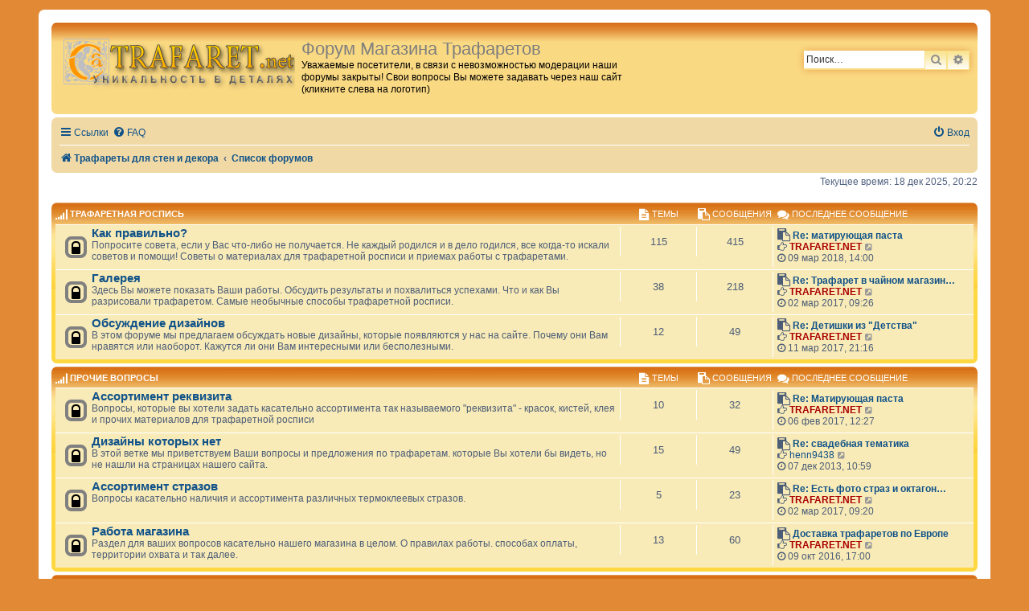

--- FILE ---
content_type: text/html; charset=UTF-8
request_url: https://forum.trafaret.net/index.php?sid=98f0c9892a5137ca33445f52184aa620
body_size: 7182
content:
<!DOCTYPE html>
<html dir="ltr" lang="ru">
<head>
<meta charset="utf-8" />
<meta http-equiv="X-UA-Compatible" content="IE=edge">
<meta name="viewport" content="width=device-width, initial-scale=1" />
<link rel="apple-touch-icon" sizes="180x180" href="/apple-touch-icon.png" />
<link rel="icon" type="image/png" href="/favicon-32x32.png" sizes="32x32" />
<link rel="icon" type="image/png" href="/favicon-16x16.png" sizes="16x16" />
<link rel="manifest" href="/manifest.json" />
<link rel="mask-icon" href="/safari-pinned-tab.svg" color="#5bbad5" />
<meta name="theme-color" content="#ffffff" />

<title>Форум Магазина Трафаретов - Главная страница</title>



<!--
	phpBB style name: prosilver
	Based on style:   prosilver (this is the default phpBB3 style)
	Original author:  Tom Beddard ( http://www.subBlue.com/ )
	Modified by:
-->

<link href="./assets/css/font-awesome.min.css?assets_version=14" rel="stylesheet">
<link href="./styles/Orange_BBEs/theme/stylesheet.css?assets_version=14" rel="stylesheet">
<link href="./styles/Orange_BBEs/theme/ru/stylesheet.css?assets_version=14" rel="stylesheet">




<!--[if lte IE 9]>
	<link href="./styles/Orange_BBEs/theme/tweaks.css?assets_version=14" rel="stylesheet">
<![endif]-->





</head>
<body id="phpbb" class="nojs notouch section-index ltr ">


<div id="wrap" class="wrap">
	<a id="top" class="top-anchor" accesskey="t"></a>
	<div id="page-header">
		<div class="headerbar" role="banner">
					<div class="inner">

			<div id="site-description" class="site-description">
				<a id="logo" class="logo" href="https://www.trafaret.net" title="Трафареты для стен и декора"><span class="site_logo"></span></a>
				<h1>Форум Магазина Трафаретов</h1>
				<p>Уважаемые посетители, в связи с невозможностью модерации наши форумы закрыты! Свои вопросы Вы можете задавать через наш сайт (кликните слева на логотип)</p>
				<p class="skiplink"><a href="#start_here">Пропустить</a></p>
			</div>

									<div id="search-box" class="search-box search-header" role="search">
				<form action="./search.php?sid=2d3cad60a965f3106af4a72ba2a29ad1" method="get" id="search">
				<fieldset>
					<input name="keywords" id="keywords" type="search" maxlength="128" title="Ключевые слова" class="inputbox search tiny" size="20" value="" placeholder="Поиск…" />
					<button class="button button-search" type="submit" title="Поиск">
						<i class="icon fa-search fa-fw" aria-hidden="true"></i><span class="sr-only">Поиск</span>
					</button>
					<a href="./search.php?sid=2d3cad60a965f3106af4a72ba2a29ad1" class="button button-search-end" title="Расширенный поиск">
						<i class="icon fa-cog fa-fw" aria-hidden="true"></i><span class="sr-only">Расширенный поиск</span>
					</a>
					<input type="hidden" name="sid" value="2d3cad60a965f3106af4a72ba2a29ad1" />

				</fieldset>
				</form>
			</div>
						
			</div>
					</div>
				<div class="navbar" role="navigation">
	<div class="inner">

	<ul id="nav-main" class="nav-main linklist" role="menubar">

		<li id="quick-links" class="quick-links dropdown-container responsive-menu" data-skip-responsive="true">
			<a href="#" class="dropdown-trigger">
				<i class="icon fa-bars fa-fw" aria-hidden="true"></i><span>Ссылки</span>
			</a>
			<div class="dropdown">
				<div class="pointer"><div class="pointer-inner"></div></div>
				<ul class="dropdown-contents" role="menu">
					
											<li class="separator"></li>
																									<li>
								<a href="./search.php?search_id=unanswered&amp;sid=2d3cad60a965f3106af4a72ba2a29ad1" role="menuitem">
									<i class="icon fa-file-o fa-fw icon-gray" aria-hidden="true"></i><span>Темы без ответов</span>
								</a>
							</li>
							<li>
								<a href="./search.php?search_id=active_topics&amp;sid=2d3cad60a965f3106af4a72ba2a29ad1" role="menuitem">
									<i class="icon fa-file-o fa-fw icon-blue" aria-hidden="true"></i><span>Активные темы</span>
								</a>
							</li>
							<li class="separator"></li>
							<li>
								<a href="./search.php?sid=2d3cad60a965f3106af4a72ba2a29ad1" role="menuitem">
									<i class="icon fa-search fa-fw" aria-hidden="true"></i><span>Поиск</span>
								</a>
							</li>
					
											<li class="separator"></li>
																			<li>
								<a href="./memberlist.php?mode=team&amp;sid=2d3cad60a965f3106af4a72ba2a29ad1" role="menuitem">
									<i class="icon fa-shield fa-fw" aria-hidden="true"></i><span>Наша команда</span>
								</a>
							</li>
																<li class="separator"></li>

									</ul>
			</div>
		</li>

				<li data-skip-responsive="true">
			<a href="/help/faq?sid=2d3cad60a965f3106af4a72ba2a29ad1" rel="help" title="Часто задаваемые вопросы" role="menuitem">
				<i class="icon fa-question-circle fa-fw" aria-hidden="true"></i><span>FAQ</span>
			</a>
		</li>
						
			<li class="rightside"  data-skip-responsive="true">
			<a href="./ucp.php?mode=login&amp;sid=2d3cad60a965f3106af4a72ba2a29ad1" title="Вход" accesskey="x" role="menuitem">
				<i class="icon fa-power-off fa-fw" aria-hidden="true"></i><span>Вход</span>
			</a>
		</li>
						</ul>

	<ul id="nav-breadcrumbs" class="nav-breadcrumbs linklist navlinks" role="menubar">
						<li class="breadcrumbs">
							<span class="crumb"  itemtype="http://data-vocabulary.org/Breadcrumb" itemscope=""><a href="https://www.trafaret.net" itemprop="url" data-navbar-reference="home"><i class="icon fa-home fa-fw" aria-hidden="true"></i><span itemprop="title">Трафареты для стен и декора</span></a></span>
										<span class="crumb"  itemtype="http://data-vocabulary.org/Breadcrumb" itemscope=""><a href="./index.php?sid=2d3cad60a965f3106af4a72ba2a29ad1" itemprop="url" accesskey="h" data-navbar-reference="index"><span itemprop="title">Список форумов</span></a></span>

								</li>
		
					<li class="rightside responsive-search">
				<a href="./search.php?sid=2d3cad60a965f3106af4a72ba2a29ad1" title="Параметры расширенного поиска" role="menuitem">
					<i class="icon fa-search fa-fw" aria-hidden="true"></i><span class="sr-only">Поиск</span>
				</a>
			</li>
			</ul>

	</div>
</div>
	</div>

	
	<a id="start_here" class="anchor"></a>
	<div id="page-body" class="page-body" role="main">
		
		
<p class="right responsive-center time">Текущее время: 18 дек 2025, 20:22</p>



	
				<div class="forabg">
			<div class="inner">
			<ul class="topiclist">
				<li class="header">
										<dl class="row-item">
						<dt><div class="list-inner"><i class="fa fa-signal fa-lg color-icon"></i> <a href="./viewforum.php?f=1&amp;sid=2d3cad60a965f3106af4a72ba2a29ad1">Трафаретная роспись</a></div></dt>
						<dd class="topics"><i class="fa fa-file-text fa-lg color-icon"></i> Темы</dd>
						<dd class="posts"><i class="fa fa-paste fa-lg color-icon"></i> Сообщения</dd>
						<dd class="lastpost"><span><i class="fa fa-comments fa-lg color-icon"></i> Последнее сообщение</span></dd>
					</dl>
									</li>
			</ul>
			<ul class="topiclist forums">
		
	
	
	
			
					<li class="row">
						<dl class="row-item forum_read_locked">
				<dt title="Форум закрыт">
										<div class="list-inner">
																		<a href="./viewforum.php?f=2&amp;sid=2d3cad60a965f3106af4a72ba2a29ad1" class="forumtitle">Как правильно?</a>
						<br />Попросите совета, если у Вас что-либо не получается. Не каждый родился и в дело годился, все когда-то искали советов и помощи! Советы о материалах для трафаретной росписи и приемах работы с трафаретами.												
												<div class="responsive-show" style="display: none;">
															Темы: <strong>115</strong>
													</div>
											</div>
				</dt>
									<dd class="topics">115 <dfn>Темы</dfn></dd>
					<dd class="posts">415 <dfn>Сообщения</dfn></dd>
					<dd class="lastpost">
						<span>
																						<i class="fa fa-paste fa-lg"></i> <dfn>Последнее сообщение</dfn>
																										<a href="./viewtopic.php?f=2&amp;p=15575&amp;sid=2d3cad60a965f3106af4a72ba2a29ad1#p15575" title="Re: матирующая паста" class="lastsubject">Re: матирующая паста</a> <br />
																	<i class="fa fa-hand-o-right"></i> <a href="./memberlist.php?mode=viewprofile&amp;u=2&amp;sid=2d3cad60a965f3106af4a72ba2a29ad1" style="color: #AA0000;" class="username-coloured">TRAFARET.NET</a>
																	<a href="./viewtopic.php?f=2&amp;p=15575&amp;sid=2d3cad60a965f3106af4a72ba2a29ad1#p15575" title="Перейти к последнему сообщению">
										<i class="icon fa-external-link-square fa-fw icon-lightgray icon-md" aria-hidden="true"></i><span class="sr-only">Перейти к последнему сообщению</span>
									</a>
																<br /><i class="fa fa-clock-o"></i> 09 мар 2018, 14:00
													</span>
					</dd>
							</dl>
					</li>
			
	
	
			
					<li class="row">
						<dl class="row-item forum_read_locked">
				<dt title="Форум закрыт">
										<div class="list-inner">
																		<a href="./viewforum.php?f=7&amp;sid=2d3cad60a965f3106af4a72ba2a29ad1" class="forumtitle">Галерея</a>
						<br />Здесь Вы можете показать Ваши работы. Обсудить результаты и похвалиться успехами. Что и как Вы разрисовали трафаретом. Самые необычные способы трафаретной росписи.												
												<div class="responsive-show" style="display: none;">
															Темы: <strong>38</strong>
													</div>
											</div>
				</dt>
									<dd class="topics">38 <dfn>Темы</dfn></dd>
					<dd class="posts">218 <dfn>Сообщения</dfn></dd>
					<dd class="lastpost">
						<span>
																						<i class="fa fa-paste fa-lg"></i> <dfn>Последнее сообщение</dfn>
																										<a href="./viewtopic.php?f=7&amp;p=15449&amp;sid=2d3cad60a965f3106af4a72ba2a29ad1#p15449" title="Re: Трафарет в чайном магазине." class="lastsubject">Re: Трафарет в чайном магазин…</a> <br />
																	<i class="fa fa-hand-o-right"></i> <a href="./memberlist.php?mode=viewprofile&amp;u=2&amp;sid=2d3cad60a965f3106af4a72ba2a29ad1" style="color: #AA0000;" class="username-coloured">TRAFARET.NET</a>
																	<a href="./viewtopic.php?f=7&amp;p=15449&amp;sid=2d3cad60a965f3106af4a72ba2a29ad1#p15449" title="Перейти к последнему сообщению">
										<i class="icon fa-external-link-square fa-fw icon-lightgray icon-md" aria-hidden="true"></i><span class="sr-only">Перейти к последнему сообщению</span>
									</a>
																<br /><i class="fa fa-clock-o"></i> 02 мар 2017, 09:26
													</span>
					</dd>
							</dl>
					</li>
			
	
	
			
					<li class="row">
						<dl class="row-item forum_read_locked">
				<dt title="Форум закрыт">
										<div class="list-inner">
																		<a href="./viewforum.php?f=10&amp;sid=2d3cad60a965f3106af4a72ba2a29ad1" class="forumtitle">Обсуждение дизайнов</a>
						<br />В этом форуме мы предлагаем обсуждать новые дизайны, которые появляются у нас на сайте. Почему они Вам нравятся или наоборот. Кажутся ли они Вам интересными или бесполезными.												
												<div class="responsive-show" style="display: none;">
															Темы: <strong>12</strong>
													</div>
											</div>
				</dt>
									<dd class="topics">12 <dfn>Темы</dfn></dd>
					<dd class="posts">49 <dfn>Сообщения</dfn></dd>
					<dd class="lastpost">
						<span>
																						<i class="fa fa-paste fa-lg"></i> <dfn>Последнее сообщение</dfn>
																										<a href="./viewtopic.php?f=10&amp;p=15453&amp;sid=2d3cad60a965f3106af4a72ba2a29ad1#p15453" title="Re: Детишки из &quot;Детства&quot;" class="lastsubject">Re: Детишки из &quot;Детства&quot;</a> <br />
																	<i class="fa fa-hand-o-right"></i> <a href="./memberlist.php?mode=viewprofile&amp;u=2&amp;sid=2d3cad60a965f3106af4a72ba2a29ad1" style="color: #AA0000;" class="username-coloured">TRAFARET.NET</a>
																	<a href="./viewtopic.php?f=10&amp;p=15453&amp;sid=2d3cad60a965f3106af4a72ba2a29ad1#p15453" title="Перейти к последнему сообщению">
										<i class="icon fa-external-link-square fa-fw icon-lightgray icon-md" aria-hidden="true"></i><span class="sr-only">Перейти к последнему сообщению</span>
									</a>
																<br /><i class="fa fa-clock-o"></i> 11 мар 2017, 21:16
													</span>
					</dd>
							</dl>
					</li>
			
	
				</ul>

			</div>
		</div>
	
				<div class="forabg">
			<div class="inner">
			<ul class="topiclist">
				<li class="header">
										<dl class="row-item">
						<dt><div class="list-inner"><i class="fa fa-signal fa-lg color-icon"></i> <a href="./viewforum.php?f=11&amp;sid=2d3cad60a965f3106af4a72ba2a29ad1">Прочие вопросы</a></div></dt>
						<dd class="topics"><i class="fa fa-file-text fa-lg color-icon"></i> Темы</dd>
						<dd class="posts"><i class="fa fa-paste fa-lg color-icon"></i> Сообщения</dd>
						<dd class="lastpost"><span><i class="fa fa-comments fa-lg color-icon"></i> Последнее сообщение</span></dd>
					</dl>
									</li>
			</ul>
			<ul class="topiclist forums">
		
	
	
	
			
					<li class="row">
						<dl class="row-item forum_read_locked">
				<dt title="Форум закрыт">
										<div class="list-inner">
																		<a href="./viewforum.php?f=12&amp;sid=2d3cad60a965f3106af4a72ba2a29ad1" class="forumtitle">Ассортимент реквизита</a>
						<br />Вопросы, которые вы хотели задать касательно ассортимента так называемого "реквизита" - красок, кистей, клея и прочих материалов для трафаретной росписи												
												<div class="responsive-show" style="display: none;">
															Темы: <strong>10</strong>
													</div>
											</div>
				</dt>
									<dd class="topics">10 <dfn>Темы</dfn></dd>
					<dd class="posts">32 <dfn>Сообщения</dfn></dd>
					<dd class="lastpost">
						<span>
																						<i class="fa fa-paste fa-lg"></i> <dfn>Последнее сообщение</dfn>
																										<a href="./viewtopic.php?f=12&amp;p=15438&amp;sid=2d3cad60a965f3106af4a72ba2a29ad1#p15438" title="Re: Матирующая паста" class="lastsubject">Re: Матирующая паста</a> <br />
																	<i class="fa fa-hand-o-right"></i> <a href="./memberlist.php?mode=viewprofile&amp;u=2&amp;sid=2d3cad60a965f3106af4a72ba2a29ad1" style="color: #AA0000;" class="username-coloured">TRAFARET.NET</a>
																	<a href="./viewtopic.php?f=12&amp;p=15438&amp;sid=2d3cad60a965f3106af4a72ba2a29ad1#p15438" title="Перейти к последнему сообщению">
										<i class="icon fa-external-link-square fa-fw icon-lightgray icon-md" aria-hidden="true"></i><span class="sr-only">Перейти к последнему сообщению</span>
									</a>
																<br /><i class="fa fa-clock-o"></i> 06 фев 2017, 12:27
													</span>
					</dd>
							</dl>
					</li>
			
	
	
			
					<li class="row">
						<dl class="row-item forum_read_locked">
				<dt title="Форум закрыт">
										<div class="list-inner">
																		<a href="./viewforum.php?f=13&amp;sid=2d3cad60a965f3106af4a72ba2a29ad1" class="forumtitle">Дизайны которых нет</a>
						<br />В этой ветке мы приветствуем Ваши вопросы и предложения по трафаретам. которые Вы хотели бы видеть, но не нашли на страницах нашего сайта.												
												<div class="responsive-show" style="display: none;">
															Темы: <strong>15</strong>
													</div>
											</div>
				</dt>
									<dd class="topics">15 <dfn>Темы</dfn></dd>
					<dd class="posts">49 <dfn>Сообщения</dfn></dd>
					<dd class="lastpost">
						<span>
																						<i class="fa fa-paste fa-lg"></i> <dfn>Последнее сообщение</dfn>
																										<a href="./viewtopic.php?f=13&amp;p=8159&amp;sid=2d3cad60a965f3106af4a72ba2a29ad1#p8159" title="Re: свадебная тематика" class="lastsubject">Re: свадебная тематика</a> <br />
																	<i class="fa fa-hand-o-right"></i> <a href="./memberlist.php?mode=viewprofile&amp;u=839&amp;sid=2d3cad60a965f3106af4a72ba2a29ad1" class="username">henn9438</a>
																	<a href="./viewtopic.php?f=13&amp;p=8159&amp;sid=2d3cad60a965f3106af4a72ba2a29ad1#p8159" title="Перейти к последнему сообщению">
										<i class="icon fa-external-link-square fa-fw icon-lightgray icon-md" aria-hidden="true"></i><span class="sr-only">Перейти к последнему сообщению</span>
									</a>
																<br /><i class="fa fa-clock-o"></i> 07 дек 2013, 10:59
													</span>
					</dd>
							</dl>
					</li>
			
	
	
			
					<li class="row">
						<dl class="row-item forum_read_locked">
				<dt title="Форум закрыт">
										<div class="list-inner">
																		<a href="./viewforum.php?f=15&amp;sid=2d3cad60a965f3106af4a72ba2a29ad1" class="forumtitle">Ассортимент стразов</a>
						<br />Вопросы касательно наличия и ассортимента различных термоклеевых стразов.												
												<div class="responsive-show" style="display: none;">
															Темы: <strong>5</strong>
													</div>
											</div>
				</dt>
									<dd class="topics">5 <dfn>Темы</dfn></dd>
					<dd class="posts">23 <dfn>Сообщения</dfn></dd>
					<dd class="lastpost">
						<span>
																						<i class="fa fa-paste fa-lg"></i> <dfn>Последнее сообщение</dfn>
																										<a href="./viewtopic.php?f=15&amp;p=15447&amp;sid=2d3cad60a965f3106af4a72ba2a29ad1#p15447" title="Re: Есть фото страз и октагонов?" class="lastsubject">Re: Есть фото страз и октагон…</a> <br />
																	<i class="fa fa-hand-o-right"></i> <a href="./memberlist.php?mode=viewprofile&amp;u=2&amp;sid=2d3cad60a965f3106af4a72ba2a29ad1" style="color: #AA0000;" class="username-coloured">TRAFARET.NET</a>
																	<a href="./viewtopic.php?f=15&amp;p=15447&amp;sid=2d3cad60a965f3106af4a72ba2a29ad1#p15447" title="Перейти к последнему сообщению">
										<i class="icon fa-external-link-square fa-fw icon-lightgray icon-md" aria-hidden="true"></i><span class="sr-only">Перейти к последнему сообщению</span>
									</a>
																<br /><i class="fa fa-clock-o"></i> 02 мар 2017, 09:20
													</span>
					</dd>
							</dl>
					</li>
			
	
	
			
					<li class="row">
						<dl class="row-item forum_read_locked">
				<dt title="Форум закрыт">
										<div class="list-inner">
																		<a href="./viewforum.php?f=14&amp;sid=2d3cad60a965f3106af4a72ba2a29ad1" class="forumtitle">Работа магазина</a>
						<br />Раздел для ваших вопросов касательно нашего магазина в целом. О правилах работы. способах оплаты, территории охвата и так далее.												
												<div class="responsive-show" style="display: none;">
															Темы: <strong>13</strong>
													</div>
											</div>
				</dt>
									<dd class="topics">13 <dfn>Темы</dfn></dd>
					<dd class="posts">60 <dfn>Сообщения</dfn></dd>
					<dd class="lastpost">
						<span>
																						<i class="fa fa-paste fa-lg"></i> <dfn>Последнее сообщение</dfn>
																										<a href="./viewtopic.php?f=14&amp;p=15432&amp;sid=2d3cad60a965f3106af4a72ba2a29ad1#p15432" title="Доставка трафаретов по Европе" class="lastsubject">Доставка трафаретов по Европе</a> <br />
																	<i class="fa fa-hand-o-right"></i> <a href="./memberlist.php?mode=viewprofile&amp;u=2&amp;sid=2d3cad60a965f3106af4a72ba2a29ad1" style="color: #AA0000;" class="username-coloured">TRAFARET.NET</a>
																	<a href="./viewtopic.php?f=14&amp;p=15432&amp;sid=2d3cad60a965f3106af4a72ba2a29ad1#p15432" title="Перейти к последнему сообщению">
										<i class="icon fa-external-link-square fa-fw icon-lightgray icon-md" aria-hidden="true"></i><span class="sr-only">Перейти к последнему сообщению</span>
									</a>
																<br /><i class="fa fa-clock-o"></i> 09 окт 2016, 17:00
													</span>
					</dd>
							</dl>
					</li>
			
	
				</ul>

			</div>
		</div>
	
				<div class="forabg">
			<div class="inner">
			<ul class="topiclist">
				<li class="header">
										<dl class="row-item">
						<dt><div class="list-inner"><i class="fa fa-signal fa-lg color-icon"></i> <a href="./viewforum.php?f=4&amp;sid=2d3cad60a965f3106af4a72ba2a29ad1">Жалобы и благодарности</a></div></dt>
						<dd class="topics"><i class="fa fa-file-text fa-lg color-icon"></i> Темы</dd>
						<dd class="posts"><i class="fa fa-paste fa-lg color-icon"></i> Сообщения</dd>
						<dd class="lastpost"><span><i class="fa fa-comments fa-lg color-icon"></i> Последнее сообщение</span></dd>
					</dl>
									</li>
			</ul>
			<ul class="topiclist forums">
		
	
	
	
			
					<li class="row">
						<dl class="row-item forum_read_locked">
				<dt title="Форум закрыт">
										<div class="list-inner">
																		<a href="./viewforum.php?f=5&amp;sid=2d3cad60a965f3106af4a72ba2a29ad1" class="forumtitle">Жалобы</a>
						<br />Книга жалоб. Весь негатив - сюда, будем разбираться.												
												<div class="responsive-show" style="display: none;">
															Темы: <strong>24</strong>
													</div>
											</div>
				</dt>
									<dd class="topics">24 <dfn>Темы</dfn></dd>
					<dd class="posts">107 <dfn>Сообщения</dfn></dd>
					<dd class="lastpost">
						<span>
																						<i class="fa fa-paste fa-lg"></i> <dfn>Последнее сообщение</dfn>
																										<a href="./viewtopic.php?f=5&amp;p=15707&amp;sid=2d3cad60a965f3106af4a72ba2a29ad1#p15707" title="Зачем?!.." class="lastsubject">Зачем?!..</a> <br />
																	<i class="fa fa-hand-o-right"></i> <span class="username">Заказчик</span>
																	<a href="./viewtopic.php?f=5&amp;p=15707&amp;sid=2d3cad60a965f3106af4a72ba2a29ad1#p15707" title="Перейти к последнему сообщению">
										<i class="icon fa-external-link-square fa-fw icon-lightgray icon-md" aria-hidden="true"></i><span class="sr-only">Перейти к последнему сообщению</span>
									</a>
																<br /><i class="fa fa-clock-o"></i> 28 июн 2019, 16:47
													</span>
					</dd>
							</dl>
					</li>
			
	
	
			
					<li class="row">
						<dl class="row-item forum_read_locked">
				<dt title="Форум закрыт">
										<div class="list-inner">
																		<a href="./viewforum.php?f=6&amp;sid=2d3cad60a965f3106af4a72ba2a29ad1" class="forumtitle">Благодарности</a>
						<br />Если Вы хотите поблагодарить нас за что-либо или просто оставить положительный отзыв о нашей работе - всегда пожалуйста!												
												<div class="responsive-show" style="display: none;">
															Темы: <strong>23</strong>
													</div>
											</div>
				</dt>
									<dd class="topics">23 <dfn>Темы</dfn></dd>
					<dd class="posts">67 <dfn>Сообщения</dfn></dd>
					<dd class="lastpost">
						<span>
																						<i class="fa fa-paste fa-lg"></i> <dfn>Последнее сообщение</dfn>
																										<a href="./viewtopic.php?f=6&amp;p=15573&amp;sid=2d3cad60a965f3106af4a72ba2a29ad1#p15573" title="Re: Поднятое настроение" class="lastsubject">Re: Поднятое настроение</a> <br />
																	<i class="fa fa-hand-o-right"></i> <a href="./memberlist.php?mode=viewprofile&amp;u=2&amp;sid=2d3cad60a965f3106af4a72ba2a29ad1" style="color: #AA0000;" class="username-coloured">TRAFARET.NET</a>
																	<a href="./viewtopic.php?f=6&amp;p=15573&amp;sid=2d3cad60a965f3106af4a72ba2a29ad1#p15573" title="Перейти к последнему сообщению">
										<i class="icon fa-external-link-square fa-fw icon-lightgray icon-md" aria-hidden="true"></i><span class="sr-only">Перейти к последнему сообщению</span>
									</a>
																<br /><i class="fa fa-clock-o"></i> 09 мар 2018, 13:56
													</span>
					</dd>
							</dl>
					</li>
			
	
				</ul>

			</div>
		</div>
	
				<div class="forabg">
			<div class="inner">
			<ul class="topiclist">
				<li class="header">
										<dl class="row-item">
						<dt><div class="list-inner"><i class="fa fa-signal fa-lg color-icon"></i> <a href="./viewforum.php?f=3&amp;sid=2d3cad60a965f3106af4a72ba2a29ad1">Техподдержка</a></div></dt>
						<dd class="topics"><i class="fa fa-file-text fa-lg color-icon"></i> Темы</dd>
						<dd class="posts"><i class="fa fa-paste fa-lg color-icon"></i> Сообщения</dd>
						<dd class="lastpost"><span><i class="fa fa-comments fa-lg color-icon"></i> Последнее сообщение</span></dd>
					</dl>
									</li>
			</ul>
			<ul class="topiclist forums">
		
	
	
	
			
					<li class="row">
						<dl class="row-item forum_read_locked">
				<dt title="Форум закрыт">
										<div class="list-inner">
																		<a href="./viewforum.php?f=8&amp;sid=2d3cad60a965f3106af4a72ba2a29ad1" class="forumtitle">Сайт</a>
						<br />Что Вам нравится или не нравится в работе нашего сайта. Что хотелось бы изменить или улучшить. Пишите сюда!												
												<div class="responsive-show" style="display: none;">
															Темы: <strong>11</strong>
													</div>
											</div>
				</dt>
									<dd class="topics">11 <dfn>Темы</dfn></dd>
					<dd class="posts">32 <dfn>Сообщения</dfn></dd>
					<dd class="lastpost">
						<span>
																						<i class="fa fa-paste fa-lg"></i> <dfn>Последнее сообщение</dfn>
																										<a href="./viewtopic.php?f=8&amp;p=15439&amp;sid=2d3cad60a965f3106af4a72ba2a29ad1#p15439" title="Сайт для мобильных" class="lastsubject">Сайт для мобильных</a> <br />
																	<i class="fa fa-hand-o-right"></i> <a href="./memberlist.php?mode=viewprofile&amp;u=2&amp;sid=2d3cad60a965f3106af4a72ba2a29ad1" style="color: #AA0000;" class="username-coloured">TRAFARET.NET</a>
																	<a href="./viewtopic.php?f=8&amp;p=15439&amp;sid=2d3cad60a965f3106af4a72ba2a29ad1#p15439" title="Перейти к последнему сообщению">
										<i class="icon fa-external-link-square fa-fw icon-lightgray icon-md" aria-hidden="true"></i><span class="sr-only">Перейти к последнему сообщению</span>
									</a>
																<br /><i class="fa fa-clock-o"></i> 01 мар 2017, 15:13
													</span>
					</dd>
							</dl>
					</li>
			
	
	
			
					<li class="row">
						<dl class="row-item forum_read_locked">
				<dt title="Форум закрыт">
										<div class="list-inner">
																		<a href="./viewforum.php?f=9&amp;sid=2d3cad60a965f3106af4a72ba2a29ad1" class="forumtitle">Форум</a>
						<br />Какие разделы нашей конференции, по Вашему мнению, требуют правок? Что можнно изменить в лучшую сторону? Предлагайте!												
												<div class="responsive-show" style="display: none;">
															Темы: <strong>1</strong>
													</div>
											</div>
				</dt>
									<dd class="topics">1 <dfn>Темы</dfn></dd>
					<dd class="posts">4 <dfn>Сообщения</dfn></dd>
					<dd class="lastpost">
						<span>
																						<i class="fa fa-paste fa-lg"></i> <dfn>Последнее сообщение</dfn>
																										<a href="./viewtopic.php?f=9&amp;p=20&amp;sid=2d3cad60a965f3106af4a72ba2a29ad1#p20" title="Re: Призы за сообщения..." class="lastsubject">Re: Призы за сообщения...</a> <br />
																	<i class="fa fa-hand-o-right"></i> <a href="./memberlist.php?mode=viewprofile&amp;u=2&amp;sid=2d3cad60a965f3106af4a72ba2a29ad1" style="color: #AA0000;" class="username-coloured">TRAFARET.NET</a>
																	<a href="./viewtopic.php?f=9&amp;p=20&amp;sid=2d3cad60a965f3106af4a72ba2a29ad1#p20" title="Перейти к последнему сообщению">
										<i class="icon fa-external-link-square fa-fw icon-lightgray icon-md" aria-hidden="true"></i><span class="sr-only">Перейти к последнему сообщению</span>
									</a>
																<br /><i class="fa fa-clock-o"></i> 28 фев 2008, 16:09
													</span>
					</dd>
							</dl>
					</li>
			
				</ul>

			</div>
		</div>
		


	<form method="post" action="./ucp.php?mode=login&amp;sid=2d3cad60a965f3106af4a72ba2a29ad1" class="headerspace">
	<h3><a href="./ucp.php?mode=login&amp;sid=2d3cad60a965f3106af4a72ba2a29ad1">Вход</a></h3>
		<fieldset class="quick-login">
			<label for="username"><span>Имя пользователя:</span> <input type="text" tabindex="1" name="username" id="username" size="10" class="inputbox" title="Имя пользователя" /></label>
			<label for="password"><span>Пароль:</span> <input type="password" tabindex="2" name="password" id="password" size="10" class="inputbox" title="Пароль" autocomplete="off" /></label>
							<a href="./ucp.php?mode=sendpassword&amp;sid=2d3cad60a965f3106af4a72ba2a29ad1">Забыли пароль?</a>
										<span class="responsive-hide">|</span> <label for="autologin">Запомнить меня <input type="checkbox" tabindex="4" name="autologin" id="autologin" /></label>
						<input type="submit" tabindex="5" name="login" value="Вход" class="button2" />
			<input type="hidden" name="redirect" value="./index.php?sid=2d3cad60a965f3106af4a72ba2a29ad1" />

		</fieldset>
	</form>


	<div class="stat-block online-list">
		<h3>Кто сейчас на конференции</h3>		<p>
						<i class="fa fa-sign-in"></i> Всего <strong>224</strong> посетителя :: 0 зарегистрированных, 0 скрытых и 224 гостя (основано на активности пользователей за последние 5 минут)<br /><i class="fa fa-tachometer"></i> Больше всего посетителей (<strong>2064</strong>) здесь было 14 авг 2025, 11:39<br />
			<br /><i class="fa fa-group"></i> Зарегистрированные пользователи: нет зарегистрированных пользователей
			<br /><em><i class="fa fa-star"></i> Легенда: <a style="color:#AA0000" href="./memberlist.php?mode=group&amp;g=5&amp;sid=2d3cad60a965f3106af4a72ba2a29ad1">Администраторы</a>, <a style="color:#00AA00" href="./memberlist.php?mode=group&amp;g=4&amp;sid=2d3cad60a965f3106af4a72ba2a29ad1">Супермодераторы</a></em>					</p>
	</div>

	<div class="stat-block birthday-list">
		<h3>Дни рождения</h3>
		<p>
						Сегодня нет дней рождения.					</p>
	</div>

	<div class="stat-block statistics">
		<h3>Статистика</h3>
		<p>
						Всего сообщений: <strong>1082</strong> &bull; Всего тем: <strong>866</strong> &bull; Всего пользователей: <strong>697</strong> &bull; Новый пользователь: <strong><a href="./memberlist.php?mode=viewprofile&amp;u=1648&amp;sid=2d3cad60a965f3106af4a72ba2a29ad1" class="username">StepanCic</a></strong>
					</p>
	</div>


			</div>


<div id="page-footer" class="page-footer" role="contentinfo">
	<div class="navbar" role="navigation">
	<div class="inner">

	<ul id="nav-footer" class="nav-footer linklist" role="menubar">
		<li class="breadcrumbs">
							<span class="crumb"><a href="https://www.trafaret.net" data-navbar-reference="home"><i class="icon fa-home fa-fw" aria-hidden="true"></i><span>Трафареты для стен и декора</span></a></span>									<span class="crumb"><a href="./index.php?sid=2d3cad60a965f3106af4a72ba2a29ad1" data-navbar-reference="index"><span>Список форумов</span></a></span>					</li>
		
				<li class="rightside">Часовой пояс: <abbr title="UTC+3">UTC+03:00</abbr></li>
							<li class="rightside">
				<a href="./ucp.php?mode=delete_cookies&amp;sid=2d3cad60a965f3106af4a72ba2a29ad1" data-ajax="true" data-refresh="true" role="menuitem">
					<i class="icon fa-trash fa-fw" aria-hidden="true"></i><span>Удалить cookies конференции</span>
				</a>
			</li>
												<li class="rightside" data-last-responsive="true">
				<a href="./memberlist.php?mode=team&amp;sid=2d3cad60a965f3106af4a72ba2a29ad1" role="menuitem">
					<i class="icon fa-shield fa-fw" aria-hidden="true"></i><span>Наша команда</span>
				</a>
			</li>
							</ul>

	</div>
</div>

	<div class="copyright">
				Создано на основе <a href="https://www.phpbb.com/">phpBB</a>&reg; Forum Software &copy; phpBB Limited
		<br /><a href='http://www.phpbbguru.net/'>Русская поддержка phpBB</a>		<br />Style by <a href="http://www.phpbb-es.com/">phpBB Spain</a>
		<br /><a href="http://www.phpbb-work.ru/">Моды и расширения phpBB</a>					</div>

	<div id="darkenwrapper" class="darkenwrapper" data-ajax-error-title="Ошибка AJAX" data-ajax-error-text="При обработке запроса произошла ошибка." data-ajax-error-text-abort="Запрос прерван пользователем." data-ajax-error-text-timeout="Время запроса истекло; повторите попытку." data-ajax-error-text-parsererror="При выполнении запроса возникла непредвиденная ошибка, и сервер вернул неверный ответ.">
		<div id="darken" class="darken">&nbsp;</div>
	</div>

	<div id="phpbb_alert" class="phpbb_alert" data-l-err="Ошибка" data-l-timeout-processing-req="Время выполнения запроса истекло.">
		<a href="#" class="alert_close">
			<i class="icon fa-times-circle fa-fw" aria-hidden="true"></i>
		</a>
		<h3 class="alert_title">&nbsp;</h3><p class="alert_text"></p>
	</div>
	<div id="phpbb_confirm" class="phpbb_alert">
		<a href="#" class="alert_close">
			<i class="icon fa-times-circle fa-fw" aria-hidden="true"></i>
		</a>
		<div class="alert_text"></div>
	</div>
</div>

</div>

<div>
	<a id="bottom" class="anchor" accesskey="z"></a>
	<img src="./cron.php?cron_type=cron.task.text_reparser.pm_text&amp;sid=2d3cad60a965f3106af4a72ba2a29ad1" width="1" height="1" alt="cron" /></div>

<script type="text/javascript" src="./assets/javascript/jquery.min.js?assets_version=14"></script>
<script type="text/javascript" src="./assets/javascript/core.js?assets_version=14"></script>



<script type="text/javascript" src="./styles/prosilver/template/forum_fn.js?assets_version=14"></script>
<script type="text/javascript" src="./styles/prosilver/template/ajax.js?assets_version=14"></script>



</body>
</html>
